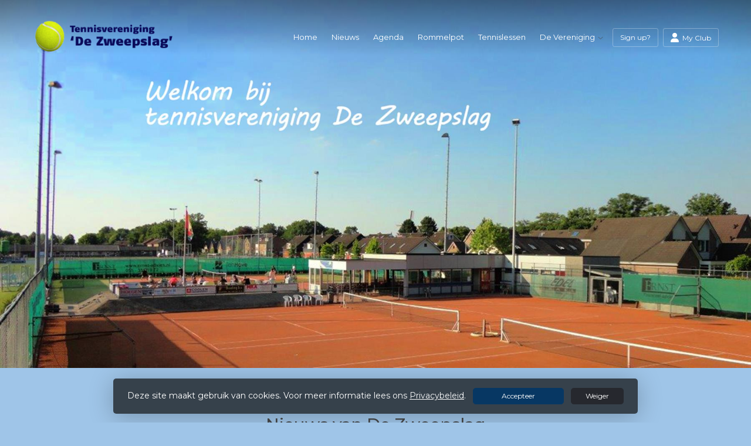

--- FILE ---
content_type: text/html; charset=utf-8
request_url: https://www.tvdezweepslag.nl/
body_size: 10906
content:


<!DOCTYPE html>
<html>
<head>
    <meta charset="utf-8">

        <title>De Zweepslag</title>

    <meta name="viewport" content="initial-scale=1.0, maximum-scale=1.0, user-scalable=0, width=device-width" />
    <meta name="format-detection" content="telephone=no">
    <meta name="description" content="">
    <meta name="author" content="">
    <meta name="keywords" content="" />
    <meta http-equiv="Cache-Control" content="no-cache, no-store, must-revalidate" />
    <meta http-equiv="Pragma" content="no-cache" />
    <meta http-equiv="Expires" content="0" />
    <meta property="og:site_name" content="De Zweepslag">






    
    



        <link rel="shortcut icon" href="https://storage.knltb.club/logos/b5a619a9-8cc6-4cb7-b179-8abd0b378971.jpg" />

    <link rel="preload" href="/Content/webfonts/fa-brands-400.woff2" as="font" type="font/woff2" crossorigin="anonymous">
    <link rel="preload" href="/Content/webfonts/fa-solid-900.woff2" as="font" type="font/woff2" crossorigin="anonymous">

    <link href="https://static.heylisa.nl/Vendor/fontawesome/css/all.min.css" rel="stylesheet"/>

    <link href="/Template2/css?v=mjz-hjhoxGedT6CkhshhhqBnj2I2DAx0zWsBLLjwmW81" rel="stylesheet"/>

    
    <link href="//fonts.googleapis.com/css?family=Droid+Serif:400,400i,700,700i|Montserrat:200,200i,300,300i,400,400i,500,500i,600,600i,700,700i" rel="stylesheet">
    <link href="/bundles/parsley/css?v=6x-PIxXwfApvbiPWpECJVlUW64v-WMCUP0xNJXbr4Ww1" rel="stylesheet"/>

    <link href="/content/baselayout?v=Fk_VDIRLnoliZc46aQYCLYzaJwSyU32BR4FJphT7Poo1" rel="stylesheet"/>

    <link href="https://static.heylisa.nl/Vendor/simple-line-icons/css/simple-line-icons.min.css" rel="stylesheet"/>

    
    <link href="/bundles/datepicker/css?v=1_W3GDxuMJPd1skVWvSbGA396Rd6D6ZR1iBeoT50Ruw1" rel="stylesheet"/>

    <link href="/bundles/owl-home?v=vvIvempwwbgdbtDMSWz_zx-CEfT1DcpRtygi2j1YRwU1" rel="stylesheet"/>

    



        <style>
        ::selection{background:rgba(7,55,99,0.4)}body{background-color:#9fc5e8}.divider,.owl-theme .owl-dots .owl-dot.active span,.owl-theme .owl-dots .owl-dot:hover span{background:#073763}a:hover,.dropdown-item.active,.dropdown-item:active{color:#073763}.btn-white{color:#073763}.btn-primary{background-color:#073763;border-color:#073763;color:#fff}.btn-primary:hover,.btn-primary:focus{background-color:#09447b;border-color:#073763;color:#fff}.btn-primary:active,.btn-primary:not([disabled]):not(.disabled):active,.btn-outline-primary:active,.btn-outline-primary:not([disabled]):not(.disabled):active{background-color:#052a4b;border-color:#052a4b}.col-news .box .fa-angle-right{color:#073763}.btn:focus,.btn-outline-primary:not([disabled]):not(.disabled):active,.btn-primary:not([disabled]):not(.disabled):active{box-shadow:0 0 0 3px rgba(7,55,99,0.5)}.btn-outline-primary,.btn-outline-primary:visited{color:#073763;border-color:#073763;background:none}.btn-outline-primary:hover,.btn-outline-primary:focus{background-color:#073763;border-color:#073763;color:#fff}.btn-secondary{border-color:#26282e;background-color:#26282e;color:#fff}.btn-secondary:hover,.btn-secondary:focus,.btn-secondary:active{border-color:#46484a;background-color:#46484a;color:#fff}.btn-outline-secondary,.btn-outline-secondary:visited{color:#696b6e;border-color:#696b6e;background:none}.btn-outline-secondary:hover,.btn-outline-secondary:focus,.btn-outline-secondary:active{border-color:#696b6e;background:#696b6e;color:#fff}.content-block-inner:before{background:-moz-linear-gradient(left,rgba(7,55,99,0) 0%,#073763 100%);background:-webkit-linear-gradient(left,rgba(7,55,99,0) 0%,#073763 100%);background:linear-gradient(left,rgba(7,55,99,0) 0%,#073763 100%)}.signup .content-block-inner,.content-block-inner:after{background:#073763 !important}.signup:before{background:#073763}body:not(.index) nav .btn-outline-white,.scroll nav .btn-outline-white,.nav-open nav .btn-outline-white,.scroll nav .btn-outline-white:visited{color:#073763;border-color:#073763}.scroll nav .btn-outline-white:hover{background:#073763;color:#fff}.form-control-custom:focus{border-color:#073763}header .social li a:hover,.footer .social li a:hover{color:#073763 !important}
    </style>
<style>
    
</style>





    <!--[if lt IE 9]>
        <script src="js/html5shiv.js"></script>
        <script src="js/respond.min.js"></script>
    <![endif]-->


</head>
<body class="index">
    <div style="display: none;">
        
    

        <input id="js-globals-input" name="js-globals-input" type="hidden" value="{&quot;cultureCode&quot;:&quot;nl-NL&quot;,&quot;cultureShortCode&quot;:&quot;nl&quot;,&quot;dateFormat&quot;:&quot;D-M-YYYY&quot;,&quot;urlDateFormat&quot;:&quot;MM/DD/YYYY&quot;,&quot;settings&quot;:{},&quot;urls&quot;:{},&quot;translations&quot;:{&quot;editQuestion&quot;:&quot;Weet je zeker dat je dit item wilt bewerken?&quot;,&quot;deleteTitle&quot;:&quot;Weet u zeker dat u dit wilt verwijderen?&quot;,&quot;deleteText&quot;:&quot;Deze actie is niet omkeerbaar!&quot;,&quot;deleteConfirmButtonText&quot;:&quot;Ja, verwijder het!&quot;,&quot;deleteCancelButtonText&quot;:&quot;Annuleren&quot;,&quot;yesText&quot;:&quot;Ja&quot;,&quot;noText&quot;:&quot;Nee&quot;,&quot;copyButtonText&quot;:&quot;Kopieer&quot;,&quot;csvButtonText&quot;:&quot;Exporteer&quot;,&quot;printButtonText&quot;:&quot;Afdrukken&quot;,&quot;unsavedChangesMessage&quot;:&quot;Er zijn aanpassingen gedaan die nog niet zijn opgeslagen. Weet je zeker dat je de pagina wilt verlaten en de wijzigingen niet wilt opslaan?&quot;,&quot;errorMessage&quot;:&quot;Fout opgetreden. Probeer het nog eens.&quot;,&quot;personalData&quot;:&quot;Persoonlijke gegevens&quot;,&quot;okText&quot;:&quot;OK&quot;,&quot;showAllNotifications&quot;:&quot;Toon alle meldingen&quot;,&quot;clubsTableEmpty&quot;:&quot;Er zijn geen verenigingen om te tonen&quot;,&quot;confirm&quot;:&quot;Bevestigen&quot;},&quot;userData&quot;:{&quot;clubName&quot;:&quot;De Zweepslag&quot;,&quot;clubCode&quot;:&quot;15107&quot;}}"></input>
    </div>

    <div>
        
    </div>

    <script>
        global = {
            cultureCode: 'nl-NL',
            cultureShortCode: 'nl',
            dateFormat: 'D-M-YYYY',
            urlDateFormat: 'MM/DD/YYYY',
        };
    </script>

    

 

<nav class="navbar-dark d-flex align-items-lg-center" role="navigation">
    <div class="container">
        
        
        <div id="nav-main" class="greedy align-items-center">
            <div class="nav-logo">
                <a class="navbar-brand light" href="/"><img src="https://storage.knltb.club/logos/dc41b90a-b120-4036-9df2-036150c1b263.png" alt="De Zweepslag" width="" height=""></a>
                <a class="navbar-brand dark" href="/"><img src="https://storage.knltb.club/logos/bfa31adb-55c6-4b5a-9b02-b5850333aec6.png" alt="De Zweepslag" width="" height=""></a>
            </div>
            <button class="navbar-toggler d-block d-lg-none" type="button" data-toggle="collapse" data-target="#navbarSupportedContent" aria-controls="navbarSupportedContent" aria-expanded="false" aria-label="Toggle navigation">
                <span class="navbar-toggler-bars"></span>
            </button>
            <ul id="main" class="links">
                <li class="nav-item"><a class="nav-link" data-localize="Client.Shared.Home" href="/">Home</a></li>
<li class="nav-item"><a class="nav-link" href="/">Nieuws</a></li><li class="nav-item"><a class="nav-link" href="/events">Agenda</a></li><li class="nav-item"><a class="nav-link" href="/rommelpot">Rommelpot</a></li><li class="nav-item"><a class="nav-link" href="/tennislessen">Tennislessen</a></li><li class="dropdown nav-item"><a class="nav-link" href="/DeVereniging" role="button">De Vereniging</a><span aria-expanded="false" aria-haspopup="true" class="dropdown-toggle d-lg-none" data-toggle="dropdown"></span><ul class="dropdown-menu"><li class="dropdown-item"><a href="/foto-albums">Klarenbeek Open 2024</a></li><li class="dropdown-item"><a href="/lidwordenencontributie">Lid worden en contributie</a></li><li class="dropdown-item"><a href="/HistorieEnToekomst">Historie & toekomst</a></li><li class="dropdown-item"><a href="/BestuurEnCommissies">Bestuur & commissies</a></li><li class="dropdown-item"><a href="/LesreglementTTennisHuys">Lesreglement 't TennisHuys</a></li><li class="dropdown-item"><a href="/HuishoudelijkReglement">Huishoudelijk reglement</a></li><li class="dropdown-item"><a href="/AccommodatieReglement">Accommodatie reglement</a></li><li class="dropdown-item"><a href="/AfhangbordenReglement">Baanreservering reglement</a></li><li class="dropdown-item"><a href="/PrivacyStatement">Privacy statement</a></li><li class="dropdown-item"><a href="/sponsoren">Sponsoren</a></li><li class="dropdown-item"><a href="/InfoBijVorst">Info bij vorst</a></li></ul></li>
            </ul>
           <div class="xtra-items">
                <button class="xtra">Meer</button>
               <ul class="hidden-links hidden"></ul>
            </div> 
            <ul class="personal list-unstyled d-none d-lg-flex">
                <li class="nav-item myaccount create">
                            <a class="btn btn-outline-white btn-outline" href="/lid-worden" data-localize="Client.Shared.SignUp"> Sign up?</a>
                </li>
                <li class="nav-item myaccount">
                    <a class="btn btn-outline-white btn-outline" href="/mijn"><i class="fa fa-user"></i> <span data-localize="Client.Shared.MyProfile">My Club</span></a> 
                </li>
                

            </ul>
        
  </div>
        
        
    </div>
    
    
    
</nav>







    <div class="owl-carousel head owl-theme">
            <div class="item fade-in">
                <section class="cover text-center">
                    <div class="cover-container">
                        <div class="cover-inner">
                            <div class="lead"></div>
                        </div>
                        <div class="img-container">
                            <img src="https://images.knltb.club/api/gallery/sliderimage?id=5fe80135-f3a0-4761-89b8-6a41dc677708.jpg&amp;width=1800" class="d-none d-md-block"/>
                                <img src="https://images.knltb.club/api/gallery/sliderimage?id=3f398088-1e90-4585-b923-3e0eb50144c4.jpg&amp;width=1800" class="d-md-none"/>
                        </div>
                    </div>
                </section>

            </div>
    </div>


<div id="sponsor-list" data-url="/Ajax/Sponsor/GetSponsors">
</div>

<section class="newsfeed text-center">
    <div class="container">
        <h2 class="h3"><span data-localize="Client.Home.NewsFrom">Nieuws van</span> De Zweepslag</h2>
        <div class="divider"></div>
        <div class="row text-left">
                <div class="col-12 col-lg-8">
                    


<div class="row justify" id="newsList">

    <div class="col-12 col-md-6 col-news">
        <div class="box">
            <a href="/nieuws/clubcommunicatie_salland_clubactie/63a92bff-2629-4fd8-88e7-4f381360876b">

                

    <img src="https://images.knltb.club/api/gallery/813/3/884345/38481606-531d-453e-a3ed-0390157f2cdb.jpeg?width=510&amp;mode=fill" alt="IMG_1858.jpeg" class="img-fluid rounded" height="150" style=object-fit:contain;>


                <h3 class="mt-4 ml-4 mr-4 h5">Clubcommunicatie Salland Clubactie <i class="fa fa-angle-right pull-right" aria-hidden="true"></i></h3>
                <p class="emphasis ml-4 mr-4">14 december 2025</p>
                    <p class="ml-4 mr-4">
                        <span data-localize="Client.News.Categories">Nieuwscategorie&#235;n</span>
                            <a href="/nieuwscategorieen/nieuws/1ecf86f9-aef8-4f4d-a1ab-dcec3679ced0" class="btn btn-outline btn-outline-primary" style="cursor:default">Nieuws</a>
                    </p>
                                    <p class="ml-4 mr-4">Wij doen ook dit jaar weer mee aan de Salland Clubactie. Met deze actie scoor je niet alleen voordeel voor jezelf, maar ook keiharde euro’s voor onze club! </p>
            </a>
        </div>
    </div>
    <div class="col-12 col-md-6 col-news">
        <div class="box">
            <a href="/nieuws/aanvulling_bestuur/706239e7-3b79-44ba-acb8-bfbfc445d646">

                

    <img src="https://images.knltb.club/api/gallery/813/3/855189/5345de15-b49f-4e98-b288-f3333fbd8644.jpeg?width=510&amp;mode=fill" alt="IMG_1836.jpeg" class="img-fluid rounded" height="150" style=object-fit:contain;>


                <h3 class="mt-4 ml-4 mr-4 h5">Aanvulling bestuur <i class="fa fa-angle-right pull-right" aria-hidden="true"></i></h3>
                <p class="emphasis ml-4 mr-4">15 november 2025</p>
                    <p class="ml-4 mr-4">
                        <span data-localize="Client.News.Categories">Nieuwscategorie&#235;n</span>
                            <a href="/nieuwscategorieen/bestuur/1f79e5bb-1a28-46ee-8333-c692a4c46240" class="btn btn-outline btn-outline-primary" style="cursor:default">Bestuur</a>
                    </p>
                                    <p class="ml-4 mr-4">Aanvulling bestuur, nieuwe bestuursleden Werner Borgonje en Jeroen Hendriksen.</p>
            </a>
        </div>
    </div>
</div>
<br />




                </div>


                <div class="col-12 col-lg-4 sidebar">
                    <div class="container">
                        <div class="row justify">

                            <div class="d-md-block col-12 col-md-6 col-lg-12 nopadding nopaddingl-md">
                                <div class="box">
                                    <div class="input-group">
    <input class="form-control py-2" type="search" placeholder="Zoeken..." id="searchInput">
    <span class="input-group-append">
        <button class="btn btn-primary" style="height:100%" id="searchBtn" data-url="/search">
            <i class="fa fa-search"></i>
        </button>
    </span>
</div>

<script>
    document.getElementById("searchBtn").addEventListener("click", function () {
            let term = $('#searchInput').val();
            if (term.length < 3) {
                $.notify('Voer alstublieft minimaal 3 karakters in', 'warning');
            } else {
                window.location.href = $(this).data('url') + '?q=' + term;
            }
    });
    document.getElementById("searchInput").addEventListener("keydown", function (e) {
        if (e.keyCode == 13) {
            let searchButton = $('#searchBtn');
            searchButton.click();
            return false;
        }
    });
</script>

                                </div>
                            </div>

                            
    <section class="agenda text-center">
        <div class="container">
            <h3 data-localize="Client.Shared.ClubAgenda">Clubagenda</h3>
            <div class="divider"></div>
            <div class="row">
                    <div class="col-6 col-md-3 col-agenda">
                        <a href="/events/nieuwjaarsreceptie_2026/809dd0d2-0f4f-42fc-83de-a54f85faee56">
                            <div class="box">
                                <h5 class="mt-4 ml-4 mr-4">Nieuwjaarsreceptie 2026</h5>
                                    <p class="emphasis ml-4 mr-4">24 jan 16:00 - 19:00</p>

                            </div>
                        </a>
                    </div>
                    <div class="col-6 col-md-3 col-agenda">
                        <a href="/events/snerttoernooi/bfb00f72-32e8-4b54-bc7c-08efe8ef6c15">
                            <div class="box">
                                <h5 class="mt-4 ml-4 mr-4">Snerttoernooi</h5>
                                    <p class="emphasis ml-4 mr-4">28 feb 10:00 - 17:00</p>

                                    <p class="emphasis ml-4 mr-4">Aantal deelnemers : 0</p>
                            </div>
                        </a>
                    </div>
                    <div class="col-6 col-md-3 col-agenda">
                        <a href="/events/algemene_ledenvergadering/6559296f-9966-48d5-9271-4dd88e21801c">
                            <div class="box">
                                <h5 class="mt-4 ml-4 mr-4">Algemene Ledenvergadering</h5>
                                    <p class="emphasis ml-4 mr-4">25 mrt 19:30 - 23:00</p>

                            </div>
                        </a>
                    </div>

                <div class="container text-center">
                    <a class="btn btn-primary" href="/events" role="button" data-localize="Client.Shared.TotalClubAgenda">GEHELE CLUB AGENDA</a>
                </div>

            </div>
        </div>
    </section>
    <div class="card courtbookingwidget mb-5 availability" style="max-width:350px">
        <div class="card-body" id="availability-content">

<h2 data-localize="Client.Availability.Header" class="h5">Beschikbare banen</h2>

<div class="row">
    <div class="col-12 days">
        <span data-localize="Client.Availability.ChooseDay" class="subtitle">Kies een dag</span>
        <a class="btn btn-light timeoption" data-ajax="true" data-ajax-begin="as.competitions.startLoadingAvailability" data-ajax-complete="as.competitions.stopLoadingAvailability" data-ajax-method="GET" data-ajax-mode="replace" data-ajax-update="#availability-content" data-localize="Client.Availability.Today" href="/Ajax/Availability/GetAvailabilityTimeFrames?day=01%2F20%2F2026%2000%3A03%3A49" id="todayAvailabilityBtn">Vandaag</a>
        <a class="btn btn-light timeoption" data-ajax="true" data-ajax-begin="as.competitions.startLoadingAvailability" data-ajax-complete="as.competitions.stopLoadingAvailability" data-ajax-method="GET" data-ajax-mode="replace" data-ajax-update="#availability-content" data-localize="Client.Availability.Tomorrow" href="/Ajax/Availability/GetAvailabilityTimeFrames?day=01%2F21%2F2026%2000%3A00%3A00" id="tomorrowAvailabilityBtn">Morgen</a>
        <button type="button" class='btn btn-light timeoption input-group date' id="dateAvailabilityBtn">
            <i class="fa fa-calendar"></i>
        </button>
        <hr class="mb-3 mt-1">
    </div>
</div>
        </div>
    </div>
    <a href="https://meetandplay.nl/club/15107">
            <img src="/Content/Images/meetandplay/MeetAndPlayBookTennis.jpg"/>
    </a>
<div class="box" id="weather-widget" data-url="/Ajax/Weather/GetClubWeather"></div>

    <div class="d-none d-md-block col-12 col-md-6 col-lg-12 nopadding nopaddingl-md">
        <div class="box facebook">
            

<script>
    (function (d, s, id) {
        var js, fjs = d.getElementsByTagName(s)[0];
        if (d.getElementById(id)) return;
        js = d.createElement(s); js.id = id;
        js.src = "//connect.facebook.net/" + 'nl-NL'.replace("-", "_") + "/sdk.js#xfbml=1&version=v2.10";
        fjs.parentNode.insertBefore(js, fjs);
    }(document, 'script', 'facebook-jssdk'));
</script>

<div style="height:500px">
    <div id="fb-root"></div>
    <div class="fb-page" data-href="https://www.facebook.com/tvdezweepslag.nl" data-tabs="timeline" data-small-header="true" data-height="500" data-adapt-container-width="true" data-hide-cover="false" data-show-facepile="false">
        <blockquote cite="https://www.facebook.com/tvdezweepslag.nl" class="fb-xfbml-parse-ignore">
            <a href="https://www.facebook.com/tvdezweepslag.nl" data-localize="Client.Shared.Facebook" target="_top">Facebook</a>
        </blockquote>
    </div>
</div>
<script>
    (function (d, s, id) {
        var js, fjs = d.getElementsByTagName(s)[0];
        if (d.getElementById(id)) return;
        js = d.createElement(s); js.id = id;
        js.src = "//connect.facebook.net/" + global.cultureCode.replace("-", "_") + "/sdk.js#xfbml=1&version=v2.10";
        fjs.parentNode.insertBefore(js, fjs);
    }(document, 'script', 'facebook-jssdk'));
</script>
        </div>
    </div>
    <div class="box competition">
        <div class="col-12" id="competition-content">
                <span data-localize="Client.Home.SelectCompetition">Select a competition</span>
    <table class="table table-hover">
            <tr>
                <td>
                    <a data-ajax="true" data-ajax-begin="as.competitions.startLoadingCompetition" data-ajax-complete="as.competitions.stopLoadingCompetition" data-ajax-method="GET" data-ajax-mode="replace" data-ajax-update="#competition-content" href="/Ajax/Competition/GetCompetitionPools?competitionId=668">KNLTB najaar Tennis 2025</a>
                </td>
            </tr>
            <tr>
                <td>
                    <a data-ajax="true" data-ajax-begin="as.competitions.startLoadingCompetition" data-ajax-complete="as.competitions.stopLoadingCompetition" data-ajax-method="GET" data-ajax-mode="replace" data-ajax-update="#competition-content" href="/Ajax/Competition/GetCompetitionPools?competitionId=672">KNLTB winter Tennis 2025/2026</a>
                </td>
            </tr>
    </table>

        </div>
    </div>



                        </div>
                    </div>
                </div>


        </div>
    </div>
</section>


    <section class="agenda text-center">
        <div class="container">
            <h3 data-localize="Client.Shared.ClubAgenda">Clubagenda</h3>
            <div class="divider"></div>
            <div class="row">
                    <div class="col-6 col-md-3 col-agenda">
                        <a href="/events/nieuwjaarsreceptie_2026/809dd0d2-0f4f-42fc-83de-a54f85faee56">
                            <div class="box">
                                <h5 class="mt-4 ml-4 mr-4">Nieuwjaarsreceptie 2026</h5>
                                    <p class="emphasis ml-4 mr-4">24 jan 16:00 - 19:00</p>

                            </div>
                        </a>
                    </div>
                    <div class="col-6 col-md-3 col-agenda">
                        <a href="/events/snerttoernooi/bfb00f72-32e8-4b54-bc7c-08efe8ef6c15">
                            <div class="box">
                                <h5 class="mt-4 ml-4 mr-4">Snerttoernooi</h5>
                                    <p class="emphasis ml-4 mr-4">28 feb 10:00 - 17:00</p>

                                    <p class="emphasis ml-4 mr-4">Aantal deelnemers : 0</p>
                            </div>
                        </a>
                    </div>
                    <div class="col-6 col-md-3 col-agenda">
                        <a href="/events/algemene_ledenvergadering/6559296f-9966-48d5-9271-4dd88e21801c">
                            <div class="box">
                                <h5 class="mt-4 ml-4 mr-4">Algemene Ledenvergadering</h5>
                                    <p class="emphasis ml-4 mr-4">25 mrt 19:30 - 23:00</p>

                            </div>
                        </a>
                    </div>

                <div class="container text-center">
                    <a class="btn btn-primary" href="/events" role="button" data-localize="Client.Shared.TotalClubAgenda">GEHELE CLUB AGENDA</a>
                </div>

            </div>
        </div>
    </section>




    <section class="content">
        <div class="container">
            <div class="row justify-center">
                <div class="col-md-5 text-center">
                        <img src="https://storage.knltb.club/logos/02eb70a5-88c1-4ab6-8260-11cf3d488bf9.jpg" alt="clubfoto" class="img-fluid rounded">
                </div>
                <div class="col-md-6 offset-md-1 text-center text-md-left">
                    <h1 class="mb-4 mt-4">De Zweepslag</h1>
                    <p class="mb-4"><p>Tennisvereniging De Zweepslag in Klarenbeek is een kleinere vereniging met de perfecte balans tussen inspanning en ontspanning. Met 2 gravel­banen en 2 kunstgrasbanen kunt u bij ons het hele jaar door spelen. Wij kennen pas een winterstop als het echt hard vriest en/of de banen zijn ondergesneeuwd. De overige dagen van het jaar kunt u bij ons altijd terecht. Daarnaast zijn al onze banen verlicht en kunt u tot 23.00 uur tennissen!</p></p>
                </div>
            </div>
        </div>
    </section>





<section class="contact">
    <div style="background-image: url('/Content/Images/maps-bg.jpg');position: absolute; top: 0; right: 0; bottom: 0; left: 0; background-repeat: no-repeat; background-position: center center; background-size: cover;"></div>
    <div class="container">
        <div class="row contact-details">
            <div class="col-sm-6 text-center text-md-left mb-4">
                    <h4 data-localize="Client.Shared.Questions">Vragen?</h4>
                    <div class="contact-form mt-4" id="contact-form" data-url="/Ajax/Contact/Index">
                    </div>
            </div>
            <div class="col-sm-5 ml-auto text-center text-md-left">
                <img src="https://storage.knltb.club/logos/dc41b90a-b120-4036-9df2-036150c1b263.png" alt="logo" title="Logo" height="70" />
                    <h4 class="pt-4"><i class="fa fa-envelope-open" aria-hidden="true"></i> <span data-localize="Client.Shared.Email">E-mail</span></h4>
                    <p><a href="/cdn-cgi/l/email-protection#bed7d0d8d1fecac8dadbc4c9dbdbcecdd2dfd990d0d2"><span class="__cf_email__" data-cfemail="f39a9d959cb3878597968984969683809f9294dd9d9f">[email&#160;protected]</span></a></p>
                                    <h4 class="pt-2"><i class="fa fa-phone" aria-hidden="true"></i>  <span data-localize="Client.Shared.Phone">Telefoon</span></h4>
                    <p><a href="tel:+31 55 301 2060">+31 55 301 2060</a></p>
                                    <h4 class="pt-2"><i class="fa fa-map-marker" aria-hidden="true"></i>
Tennisvereniging De Zweepslag                    </h4>
                    <p>
                        Lariksweg  35<br />
                        7382 BZ Klarenbeek<br />
                    </p>
                            </div>
        </div>
    </div>
</section>    <footer class="footer">
        <div class="container">
            <div class="row">
                <div class="col-md-6 text-center text-md-left">
                    <p class="copyright">
                        Copyright 2026 &copy; De Zweepslag -
                            <a href="https://www.knltb.club/" title="KNLTB.Club" target="_blank" rel="noopener noreferrer"> Powered by KNLTB.Club - Built by LISA </a>
                    </p>
                </div>

                <div class="col-md-6 text-center text-md-right">
                    <ul class="social">
                            <li>
                                <a href="https://www.facebook.com/tvdezweepslag.nl" title="Facebook" class="fab fa-facebook-f"></a>
                            </li>
                                                                        <div class="clear"></div>
                    </ul>
                </div>
            </div>
        </div>
    </footer>



    <script data-cfasync="false" src="/cdn-cgi/scripts/5c5dd728/cloudflare-static/email-decode.min.js"></script><script type='text/javascript'>
        !(function (cfg){function e(){cfg.onInit&&cfg.onInit(n)}var x,w,D,t,E,n,C=window,O=document,b=C.location,q="script",I="ingestionendpoint",L="disableExceptionTracking",j="ai.device.";"instrumentationKey"[x="toLowerCase"](),w="crossOrigin",D="POST",t="appInsightsSDK",E=cfg.name||"appInsights",(cfg.name||C[t])&&(C[t]=E),n=C[E]||function(g){var f=!1,m=!1,h={initialize:!0,queue:[],sv:"8",version:2,config:g};function v(e,t){var n={},i="Browser";function a(e){e=""+e;return 1===e.length?"0"+e:e}return n[j+"id"]=i[x](),n[j+"type"]=i,n["ai.operation.name"]=b&&b.pathname||"_unknown_",n["ai.internal.sdkVersion"]="javascript:snippet_"+(h.sv||h.version),{time:(i=new Date).getUTCFullYear()+"-"+a(1+i.getUTCMonth())+"-"+a(i.getUTCDate())+"T"+a(i.getUTCHours())+":"+a(i.getUTCMinutes())+":"+a(i.getUTCSeconds())+"."+(i.getUTCMilliseconds()/1e3).toFixed(3).slice(2,5)+"Z",iKey:e,name:"Microsoft.ApplicationInsights."+e.replace(/-/g,"")+"."+t,sampleRate:100,tags:n,data:{baseData:{ver:2}},ver:undefined,seq:"1",aiDataContract:undefined}}var n,i,t,a,y=-1,T=0,S=["js.monitor.azure.com","js.cdn.applicationinsights.io","js.cdn.monitor.azure.com","js0.cdn.applicationinsights.io","js0.cdn.monitor.azure.com","js2.cdn.applicationinsights.io","js2.cdn.monitor.azure.com","az416426.vo.msecnd.net"],o=g.url||cfg.src,r=function(){return s(o,null)};function s(d,t){if((n=navigator)&&(~(n=(n.userAgent||"").toLowerCase()).indexOf("msie")||~n.indexOf("trident/"))&&~d.indexOf("ai.3")&&(d=d.replace(/(\/)(ai\.3\.)([^\d]*)$/,function(e,t,n){return t+"ai.2"+n})),!1!==cfg.cr)for(var e=0;e<S.length;e++)if(0<d.indexOf(S[e])){y=e;break}var n,i=function(e){var a,t,n,i,o,r,s,c,u,l;h.queue=[],m||(0<=y&&T+1<S.length?(a=(y+T+1)%S.length,p(d.replace(/^(.*\/\/)([\w\.]*)(\/.*)$/,function(e,t,n,i){return t+S[a]+i})),T+=1):(f=m=!0,s=d,!0!==cfg.dle&&(c=(t=function(){var e,t={},n=g.connectionString;if(n)for(var i=n.split(";"),a=0;a<i.length;a++){var o=i[a].split("=");2===o.length&&(t[o[0][x]()]=o[1])}return t[I]||(e=(n=t.endpointsuffix)?t.location:null,t[I]="https://"+(e?e+".":"")+"dc."+(n||"services.visualstudio.com")),t}()).instrumentationkey||g.instrumentationKey||"",t=(t=(t=t[I])&&"/"===t.slice(-1)?t.slice(0,-1):t)?t+"/v2/track":g.endpointUrl,t=g.userOverrideEndpointUrl||t,(n=[]).push((i="SDK LOAD Failure: Failed to load Application Insights SDK script (See stack for details)",o=s,u=t,(l=(r=v(c,"Exception")).data).baseType="ExceptionData",l.baseData.exceptions=[{typeName:"SDKLoadFailed",message:i.replace(/\./g,"-"),hasFullStack:!1,stack:i+"\nSnippet failed to load ["+o+"] -- Telemetry is disabled\nHelp Link: https://go.microsoft.com/fwlink/?linkid=2128109\nHost: "+(b&&b.pathname||"_unknown_")+"\nEndpoint: "+u,parsedStack:[]}],r)),n.push((l=s,i=t,(u=(o=v(c,"Message")).data).baseType="MessageData",(r=u.baseData).message='AI (Internal): 99 message:"'+("SDK LOAD Failure: Failed to load Application Insights SDK script (See stack for details) ("+l+")").replace(/\"/g,"")+'"',r.properties={endpoint:i},o)),s=n,c=t,JSON&&((u=C.fetch)&&!cfg.useXhr?u(c,{method:D,body:JSON.stringify(s),mode:"cors"}):XMLHttpRequest&&((l=new XMLHttpRequest).open(D,c),l.setRequestHeader("Content-type","application/json"),l.send(JSON.stringify(s)))))))},a=function(e,t){m||setTimeout(function(){!t&&h.core||i()},500),f=!1},p=function(e){var n=O.createElement(q),e=(n.src=e,t&&(n.integrity=t),n.setAttribute("data-ai-name",E),cfg[w]);return!e&&""!==e||"undefined"==n[w]||(n[w]=e),n.onload=a,n.onerror=i,n.onreadystatechange=function(e,t){"loaded"!==n.readyState&&"complete"!==n.readyState||a(0,t)},cfg.ld&&cfg.ld<0?O.getElementsByTagName("head")[0].appendChild(n):setTimeout(function(){O.getElementsByTagName(q)[0].parentNode.appendChild(n)},cfg.ld||0),n};p(d)}cfg.sri&&(n=o.match(/^((http[s]?:\/\/.*\/)\w+(\.\d+){1,5})\.(([\w]+\.){0,2}js)$/))&&6===n.length?(d="".concat(n[1],".integrity.json"),i="@".concat(n[4]),l=window.fetch,t=function(e){if(!e.ext||!e.ext[i]||!e.ext[i].file)throw Error("Error Loading JSON response");var t=e.ext[i].integrity||null;s(o=n[2]+e.ext[i].file,t)},l&&!cfg.useXhr?l(d,{method:"GET",mode:"cors"}).then(function(e){return e.json()["catch"](function(){return{}})}).then(t)["catch"](r):XMLHttpRequest&&((a=new XMLHttpRequest).open("GET",d),a.onreadystatechange=function(){if(a.readyState===XMLHttpRequest.DONE)if(200===a.status)try{t(JSON.parse(a.responseText))}catch(e){r()}else r()},a.send())):o&&r();try{h.cookie=O.cookie}catch(k){}function e(e){for(;e.length;)!function(t){h[t]=function(){var e=arguments;f||h.queue.push(function(){h[t].apply(h,e)})}}(e.pop())}var c,u,l="track",d="TrackPage",p="TrackEvent",l=(e([l+"Event",l+"PageView",l+"Exception",l+"Trace",l+"DependencyData",l+"Metric",l+"PageViewPerformance","start"+d,"stop"+d,"start"+p,"stop"+p,"addTelemetryInitializer","setAuthenticatedUserContext","clearAuthenticatedUserContext","flush"]),h.SeverityLevel={Verbose:0,Information:1,Warning:2,Error:3,Critical:4},(g.extensionConfig||{}).ApplicationInsightsAnalytics||{});return!0!==g[L]&&!0!==l[L]&&(e(["_"+(c="onerror")]),u=C[c],C[c]=function(e,t,n,i,a){var o=u&&u(e,t,n,i,a);return!0!==o&&h["_"+c]({message:e,url:t,lineNumber:n,columnNumber:i,error:a,evt:C.event}),o},g.autoExceptionInstrumented=!0),h}(cfg.cfg),(C[E]=n).queue&&0===n.queue.length?(n.queue.push(e),n.trackPageView({})):e();})({
            src: "https://js.monitor.azure.com/scripts/b/ai.3.gbl.min.js",
            // name: "appInsights", // Global SDK Instance name defaults to "appInsights" when not supplied
            // ld: 0, // Defines the load delay (in ms) before attempting to load the sdk. -1 = block page load and add to head. (default) = 0ms load after timeout,
            // useXhr: 1, // Use XHR instead of fetch to report failures (if available),
            // dle: true, // Prevent the SDK from reporting load failure log
            crossOrigin: "anonymous", // When supplied this will add the provided value as the cross origin attribute on the script tag
            // onInit: null, // Once the application insights instance has loaded and initialized this callback function will be called with 1 argument -- the sdk instance (DON'T ADD anything to the sdk.queue -- As they won't get called)
            // sri: false, // Custom optional value to specify whether fetching the snippet from integrity file and do integrity check
            cfg: { // Application Insights Configuration
            connectionString: 'InstrumentationKey=c3118f3c-7683-4752-b28e-00740d527661;IngestionEndpoint=https://westeurope-4.in.applicationinsights.azure.com/',
            samplingPercentage: 25
        }});
    </script>

    <script src="/bundles/jquery?v=7CQv5VtlR7Dwp5tV1n-AA9KCU0a7ROA-j_bUe29PjHY1"></script>

    <script src="/bundles/purify/js?v=8gCsU8bUYkXNzhs9ra-QDsXiWt88P1rUOGSCRi1nPGI1"></script>

    <script src="/scripts/localize?v=F3r7hIqCXuCbaXqk0PuYFOhbcMA0vD8ImI5bukfDsd01"></script>


    <script type="application/ld+json">
        {
        "@context": "http://schema.org",
        "@type": "TennisComplex",
        "address": {
        "@type": "PostalAddress",
        "streetAddress": "Lariksweg  35",
        "postalCode": "7382 BZ",
        "addressLocality": "Klarenbeek"
        },
        "name": "De Zweepslag",
        "image": "https://storage.knltb.club/logos/5da9bd24-6cd7-41dc-87b8-bc3820b9bda9.jpg",
        "telephone": "+31 55 301 2060",
        "url": "https://www.tvdezweepslag.nl"
        }
    </script>

    <script src="https://cdnjs.cloudflare.com/ajax/libs/popper.js/1.11.0/umd/popper.min.js" integrity="sha384-b/U6ypiBEHpOf/4+1nzFpr53nxSS+GLCkfwBdFNTxtclqqenISfwAzpKaMNFNmj4" crossorigin="anonymous"></script>
    <script src="https://cdnjs.cloudflare.com/ajax/libs/tether/1.4.0/js/tether.min.js" integrity="sha384-DztdAPBWPRXSA/3eYEEUWrWCy7G5KFbe8fFjk5JAIxUYHKkDx6Qin1DkWx51bBrb" crossorigin="anonymous"></script>

    <script src="/scripts/baselayout?v=qFc7D43YbFcAp1fZ0Zd5aXzMojtMKLXWq4pXrcWegC01"></script>


    <script src="/Template2/js?v=sxBpOSaGHGbfFXvedtWSK7H_7VLBq6o_xhlm9oqyw0I1"></script>


    
    
    <script src="/bundles/datepicker/js?v=4edE6LTdxvnozIqvAsRGFk2c7tQNfcfmR_1Vmv48FRM1"></script>

    <script src="/scripts/owl-home?v=B4-K1KHy4wNoAEgOGGGNA_CtcoUzFnFfMcKZkDHr3_E1"></script>

    <script src="/scripts/layoutHome?v=Ai5Up6vOpeZEwdv1HRW5RCGAQn4k3h_yru2kcgLaKUs1"></script>


    
    <script src="/scripts/home?v=QXpSyeS2JYtTJXvpKrWRqfJi3llskVI9qGhJop1YceI1"></script>






<link href="/bundles/cookie-law-info-bar/css?v=S_NsWeXYyzDhV4tBfzLBEfywqHpAl8t8TVXqLKjTwko1" rel="stylesheet"/>
        <div class="py-3 fixed-bottom cookie-law-info-bar" style="display:none;">
            <span class="mx-4">

                Deze site maakt gebruik van cookies. Voor meer informatie lees ons <a href="https://www.knltb.club/privacy/" target="_blank" rel="noopener noreferrer" class="btn-link text-light"><u>Privacybeleid</u></a>.
                <div class="clearfix d-sm-none"></div>
                <a ref="javascript:void(0)" onclick="" id="cookie_accept" class="btn btn-sm btn-primary mx-2 px-5">Accepteer</a>  <a ref="javascript:void(0)" onclick="" id="cookie_reject" class="btn btn-sm btn-secondary px-4">Weiger</a>
            </span>
        </div>
<script src="/bundles/cookie-law-info-bar/js?v=-TKS4hSzMP-iB0AqQwkprG4oOzOk_yYz7qc2WhOn87A1"></script>

    <!-- Google Analytics -->

<script>
        (function (i, s, o, g, r, a, m) {
            i['GoogleAnalyticsObject'] = r; i[r] = i[r] || function () {
                (i[r].q = i[r].q || []).push(arguments)
            }, i[r].l = 1 * new Date(); a = s.createElement(o),
            m = s.getElementsByTagName(o)[0]; a.async = 1; a.src = g; m.parentNode.insertBefore(a, m)
        })(window, document, 'script', 'https://www.google-analytics.com/analytics.js', 'ga');

        ga('set', 'anonymizeIp', true);
        ga('create', 'UA-102449622-1', 'auto');
      
            ga('create', 'UA-63039387-1', 'auto', 'clubCode');
            ga('clubCode.send', 'pageview');

        ga('send', 'pageview');
    </script>
    <!-- End Google Analytics -->  

    <script src="/bundles/resource-manager?v=RXtmXNvvOZPOoFm3t_hg-sKcPMOVgPxGHXNhAw19K6U1"></script>


</body>
</html>